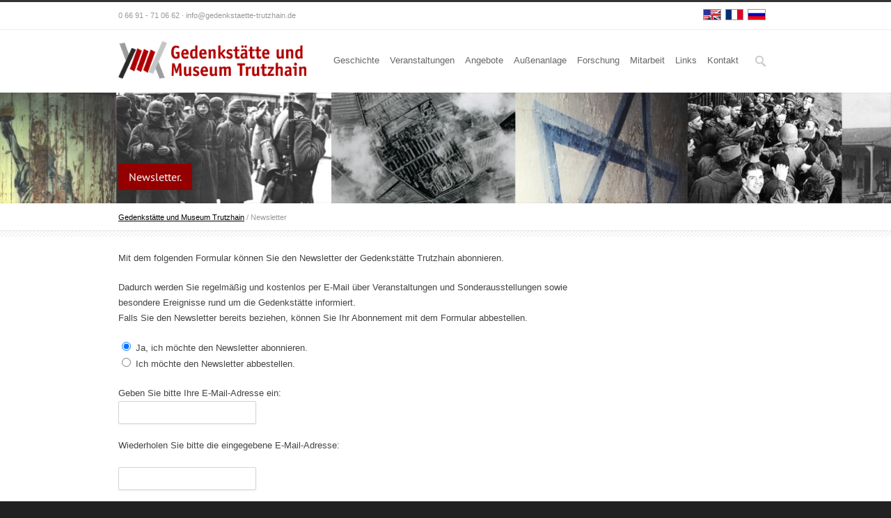

--- FILE ---
content_type: text/html; charset=UTF-8
request_url: http://www.gedenkstaette-trutzhain.de/newsletter/
body_size: 9860
content:
<!DOCTYPE html>
<!--[if lt IE 7 ]><html class="ie ie6" lang="en"> <![endif]-->
<!--[if IE 7 ]><html class="ie ie7" lang="en"> <![endif]-->
<!--[if IE 8 ]><html class="ie ie8" lang="en"> <![endif]-->
<!--[if (gte IE 9)|!(IE)]><!--><html lang="en-US"> <!--<![endif]-->
<head>

<!-- Basic Page Needs 
========================================================= -->
<meta charset="UTF-8">
<title>Gedenkstätte und Museum Trutzhain   &#8211;  Newsletter</title>


<!-- Mobile Specific Metas & Favicons
========================================================= -->
<meta name="viewport" content="width=device-width, initial-scale=1.0, maximum-scale=1.0">
<link rel="shortcut icon" href="https://www.gedenkstaette-trutzhain.de/wp-content/uploads/2014/07/favicon.png">





<!-- WordPress Stuff
========================================================= -->
<link rel="pingback" href="https://www.gedenkstaette-trutzhain.de/xmlrpc.php" />

<style type='text/css'>Default CSS Comment</style><meta name='robots' content='max-image-preview:large' />
<link rel='dns-prefetch' href='//www.gedenkstaette-trutzhain.de' />

<link rel="alternate" type="application/rss+xml" title="Gedenkstätte und Museum Trutzhain &raquo; Feed" href="https://www.gedenkstaette-trutzhain.de/feed/" />
<link rel="alternate" type="application/rss+xml" title="Gedenkstätte und Museum Trutzhain &raquo; Comments Feed" href="https://www.gedenkstaette-trutzhain.de/comments/feed/" />
<script type="text/javascript">
window._wpemojiSettings = {"baseUrl":"https:\/\/s.w.org\/images\/core\/emoji\/14.0.0\/72x72\/","ext":".png","svgUrl":"https:\/\/s.w.org\/images\/core\/emoji\/14.0.0\/svg\/","svgExt":".svg","source":{"concatemoji":"http:\/\/www.gedenkstaette-trutzhain.de\/wp-includes\/js\/wp-emoji-release.min.js?ver=159120b4bbdcb939b19c42911b5cb152"}};
/*! This file is auto-generated */
!function(i,n){var o,s,e;function c(e){try{var t={supportTests:e,timestamp:(new Date).valueOf()};sessionStorage.setItem(o,JSON.stringify(t))}catch(e){}}function p(e,t,n){e.clearRect(0,0,e.canvas.width,e.canvas.height),e.fillText(t,0,0);var t=new Uint32Array(e.getImageData(0,0,e.canvas.width,e.canvas.height).data),r=(e.clearRect(0,0,e.canvas.width,e.canvas.height),e.fillText(n,0,0),new Uint32Array(e.getImageData(0,0,e.canvas.width,e.canvas.height).data));return t.every(function(e,t){return e===r[t]})}function u(e,t,n){switch(t){case"flag":return n(e,"\ud83c\udff3\ufe0f\u200d\u26a7\ufe0f","\ud83c\udff3\ufe0f\u200b\u26a7\ufe0f")?!1:!n(e,"\ud83c\uddfa\ud83c\uddf3","\ud83c\uddfa\u200b\ud83c\uddf3")&&!n(e,"\ud83c\udff4\udb40\udc67\udb40\udc62\udb40\udc65\udb40\udc6e\udb40\udc67\udb40\udc7f","\ud83c\udff4\u200b\udb40\udc67\u200b\udb40\udc62\u200b\udb40\udc65\u200b\udb40\udc6e\u200b\udb40\udc67\u200b\udb40\udc7f");case"emoji":return!n(e,"\ud83e\udef1\ud83c\udffb\u200d\ud83e\udef2\ud83c\udfff","\ud83e\udef1\ud83c\udffb\u200b\ud83e\udef2\ud83c\udfff")}return!1}function f(e,t,n){var r="undefined"!=typeof WorkerGlobalScope&&self instanceof WorkerGlobalScope?new OffscreenCanvas(300,150):i.createElement("canvas"),a=r.getContext("2d",{willReadFrequently:!0}),o=(a.textBaseline="top",a.font="600 32px Arial",{});return e.forEach(function(e){o[e]=t(a,e,n)}),o}function t(e){var t=i.createElement("script");t.src=e,t.defer=!0,i.head.appendChild(t)}"undefined"!=typeof Promise&&(o="wpEmojiSettingsSupports",s=["flag","emoji"],n.supports={everything:!0,everythingExceptFlag:!0},e=new Promise(function(e){i.addEventListener("DOMContentLoaded",e,{once:!0})}),new Promise(function(t){var n=function(){try{var e=JSON.parse(sessionStorage.getItem(o));if("object"==typeof e&&"number"==typeof e.timestamp&&(new Date).valueOf()<e.timestamp+604800&&"object"==typeof e.supportTests)return e.supportTests}catch(e){}return null}();if(!n){if("undefined"!=typeof Worker&&"undefined"!=typeof OffscreenCanvas&&"undefined"!=typeof URL&&URL.createObjectURL&&"undefined"!=typeof Blob)try{var e="postMessage("+f.toString()+"("+[JSON.stringify(s),u.toString(),p.toString()].join(",")+"));",r=new Blob([e],{type:"text/javascript"}),a=new Worker(URL.createObjectURL(r),{name:"wpTestEmojiSupports"});return void(a.onmessage=function(e){c(n=e.data),a.terminate(),t(n)})}catch(e){}c(n=f(s,u,p))}t(n)}).then(function(e){for(var t in e)n.supports[t]=e[t],n.supports.everything=n.supports.everything&&n.supports[t],"flag"!==t&&(n.supports.everythingExceptFlag=n.supports.everythingExceptFlag&&n.supports[t]);n.supports.everythingExceptFlag=n.supports.everythingExceptFlag&&!n.supports.flag,n.DOMReady=!1,n.readyCallback=function(){n.DOMReady=!0}}).then(function(){return e}).then(function(){var e;n.supports.everything||(n.readyCallback(),(e=n.source||{}).concatemoji?t(e.concatemoji):e.wpemoji&&e.twemoji&&(t(e.twemoji),t(e.wpemoji)))}))}((window,document),window._wpemojiSettings);
</script>
<style type="text/css">
img.wp-smiley,
img.emoji {
	display: inline !important;
	border: none !important;
	box-shadow: none !important;
	height: 1em !important;
	width: 1em !important;
	margin: 0 0.07em !important;
	vertical-align: -0.1em !important;
	background: none !important;
	padding: 0 !important;
}
</style>
	<link rel='stylesheet' id='srp-layout-stylesheet-css' href='https://www.gedenkstaette-trutzhain.de/wp-content/plugins/special-recent-posts/css/layout.css?ver=159120b4bbdcb939b19c42911b5cb152' type='text/css' media='all' />
<link rel='stylesheet' id='headers-css' href='https://www.gedenkstaette-trutzhain.de/wp-content/themes/inovado/framework/css/headers.css?ver=1' type='text/css' media='all' />
<link rel='stylesheet' id='shortcodes-css' href='https://www.gedenkstaette-trutzhain.de/wp-content/themes/inovado/framework/css/shortcodes.css?ver=1' type='text/css' media='all' />
<link rel='stylesheet' id='flexslider-css' href='https://www.gedenkstaette-trutzhain.de/wp-content/themes/inovado/framework/css/flexslider.css?ver=1' type='text/css' media='all' />
<link rel='stylesheet' id='prettyPhoto-css' href='https://www.gedenkstaette-trutzhain.de/wp-content/themes/inovado/framework/css/prettyPhoto.css?ver=1' type='text/css' media='all' />
<link rel='stylesheet' id='stylesheet-css' href='https://www.gedenkstaette-trutzhain.de/wp-content/themes/inovado/style.css?ver=1' type='text/css' media='all' />
<link rel='stylesheet' id='retina-css' href='https://www.gedenkstaette-trutzhain.de/wp-content/themes/inovado/framework/css/retina.css?ver=1' type='text/css' media='only screen and (-webkit-min-device-pixel-ratio: 2)' />
<link rel='stylesheet' id='responsive-css' href='https://www.gedenkstaette-trutzhain.de/wp-content/themes/inovado/framework/css/responsive.css?ver=1' type='text/css' media='all' />
<link rel='stylesheet' id='ultimate_blocks-cgb-style-css-css' href='https://www.gedenkstaette-trutzhain.de/wp-content/plugins/ultimate-blocks/dist/blocks.style.build.css?ver=3.4.2' type='text/css' media='all' />
<link rel='stylesheet' id='ub-extension-style-css-css' href='https://www.gedenkstaette-trutzhain.de/wp-content/plugins/ultimate-blocks/src/extensions/style.css?ver=159120b4bbdcb939b19c42911b5cb152' type='text/css' media='all' />
<link rel='stylesheet' id='contact-form-7-css' href='https://www.gedenkstaette-trutzhain.de/wp-content/plugins/contact-form-7/includes/css/styles.css?ver=5.9.8' type='text/css' media='all' />
<link rel='stylesheet' id='plyr-css-css' href='https://www.gedenkstaette-trutzhain.de/wp-content/plugins/easy-video-player/lib/plyr.css?ver=159120b4bbdcb939b19c42911b5cb152' type='text/css' media='all' />
<link rel='stylesheet' id='options_typography_PT+Sans:400,700-css' href='//www.gedenkstaette-trutzhain.de/wp-content/uploads/omgf/options_typography_ptsans400700/options_typography_ptsans400700.css?ver=1666609892' type='text/css' media='all' />
<link rel='stylesheet' id='custom-style-css' href='https://www.gedenkstaette-trutzhain.de/wp-content/themes/inovado/framework/css/custom_script.css?ver=159120b4bbdcb939b19c42911b5cb152' type='text/css' media='all' />
<style id='custom-style-inline-css' type='text/css'>

        	
        	body{ font-family: arial, Arial, Helvetica, sans-serif; font-size: 13px; font-weight: normal; color: #444444; }

			h1{ font-family: PT Sans, Arial, Helvetica, sans-serif; font-size: 28px; font-weight: bold; color: #940000; }
			h2{ font-family: PT Sans, Arial, Helvetica, sans-serif; font-size: 23px; font-weight: bold; color: #940000; }
			h3{ font-family: PT Sans, Arial, Helvetica, sans-serif; font-size: 18px; font-weight: bold; color: #940000; }
			h4{ font-family: PT Sans, Arial, Helvetica, sans-serif; font-size: 14px; font-weight: bold; color: #940000; }
			h5{ font-family: arial, Arial, Helvetica, sans-serif; font-size: 12px; font-weight: normal; color: #666666; }
			h6{ font-family: arial, Arial, Helvetica, sans-serif; font-size: 10px; font-weight: normal; color: #666666; }

			h1 a, h2 a, h3 a, h4 a, h5 a, h6 a, h1 a:visited, h2 a:visited, h3 a:visited, h4 a:visited, h5 a:visited, h6 a:visited  { font-weight: inherit; color: inherit; }

			h1 a:hover, h2 a:hover, h3 a:hover, h4 a:hover, h5 a:hover, h6 a:hover, a:hover h1, a:hover h2, a:hover h3, a:hover h4, a:hover h5, a:hover h6 { color: #666666; }

			.callus{ font-family: arial, Arial, Helvetica, sans-serif; font-size: 11px; font-weight: normal; color: #999999 !important; }

			a, a:visited{ color: #940000; }
			a:hover, a:focus{ color: #666666; }
			#infobar{ position: fixed; }

			#topbar{ background: #ffffff; border-bottom: 1px solid #efefef; }
			#topbar .callus { color: #999999; }
			#topbar .callus a { color: #999999; }
			#topbar .callus a:hover { color: #333333; }

			.header{ background: #ffffff; }
			.header .slogan{ font-family: arial, Arial, Helvetica, sans-serif; font-size: 13px; font-weight: normal; color: #666666; }

			/* Header V1 ------------------------------------------------------------------------ */  

			#header { height: 90px; }
			#header .logo{ margin-top: 33px; }
			#header .select-menu{ background: #ffffff }

			#header #navigation ul#nav > li { height: 90px; }
			#header #navigation ul#nav > li > a { height: 87px; line-height: 87px; }
			#header #navigation ul#nav li .sub-menu{ top: 87px; }
			#header #header-searchform{ margin-top: 29px; }
			#header #header-cart{ margin-top: 29px; }

			#header #navigation ul#nav > li > a { font-family: arial, Arial, Helvetica, sans-serif; font-size: 13px; font-weight: normal; color: #666666; }
			#header #navigation ul#nav > li > a:hover { color: #940000; border-color: #940000; }
			#header #navigation ul#nav > li.current-menu-item > a,
			#header #navigation ul#nav > li.current-menu-item > a:hover,
			#header #navigation ul#nav > li.current-page-ancestor > a,
			#header #navigation ul#nav > li.current-page-ancestor > a:hover,
			#header #navigation ul#nav > li.current-menu-ancestor > a,
			#header #navigation ul#nav > li.current-menu-ancestor > a:hover,
			#header #navigation ul#nav > li.current-menu-parent > a,
			#header #navigation ul#nav > li.current-menu-parent > a:hover,
			#header #navigation ul#nav > li.current_page_ancestor > a,
			#header #navigation ul#nav > li.current_page_ancestor > a:hover { color: #940000; border-color: #940000; }

			/* Header V2 ------------------------------------------------------------------------ */  

			#header-v2 .header-v2-container{ height: 90px; }
			#header-v2 .logo{ margin-top: 33px; }
			#header-v2 #header-searchform{ margin-top: 28px; }
			#header-v2 #header-cart{ margin-top: 28px; }
			#header-v2 .slogan{ margin-top: 33px; }
			#header-v2 #navigation .sub-menu{ top: 41px; }

			#header-v2 #navigation ul#nav > li > a { font-family: arial, Arial, Helvetica, sans-serif; font-size: 13px; font-weight: normal; color: #666666; }
			#header-v2 #navigation ul#nav > li > a:hover { color: #940000; border-color: #940000; }
			#header-v2 #navigation ul#nav > li.current-menu-item > a,
			#header-v2 #navigation ul#nav > li.current-menu-item > a:hover,
			#header-v2 #navigation ul#nav > li.current-page-ancestor > a,
			#header-v2 #navigation ul#nav > li.current-page-ancestor > a:hover,
			#header-v2 #navigation ul#nav > li.current-menu-ancestor > a,
			#header-v2 #navigation ul#nav > li.current-menu-ancestor > a:hover,
			#header-v2 #navigation ul#nav > li.current-menu-parent > a,
			#header-v2 #navigation ul#nav > li.current-menu-parent > a:hover,
			#header-v2 #navigation ul#nav > li.current_page_ancestor > a,
			#header-v2 #navigation ul#nav > li.current_page_ancestor > a:hover { color: #940000; border-color: #940000; }

			#header-v2 #navigation ul#nav > li.current-menu-item > a:after,
			#header-v2 #navigation ul#nav > li.current-page-ancestor > a:after,
			#header-v2 #navigation ul#nav > li.current-menu-ancestor > a:after,
			#header-v2 #navigation ul#nav > li.current-menu-parent > a:after,
			#header-v2 #navigation ul#nav > li.current_page_ancestor > a:after{
				border-color: #940000 transparent transparent transparent;
			}

			/* Header V3 ------------------------------------------------------------------------ */  

			#header-v3 { height: 90px; }
			#header-v3 .logo{ margin-top: 33px; }
			#header-v3 #navigation ul{ margin-top: 26px; }
			#header-v3 #header-searchform{ margin-top: 30px; }
			#header-v3 #header-cart{ margin-top: 30px; }
			#header-v3 #navigation .sub-menu{ top: 37px; }

			#header-v3 #navigation ul#nav > li > a { font-family: arial, Arial, Helvetica, sans-serif; font-size: 13px; font-weight: normal; color: #666666; background: #ffffff; }

			#header-v3 #navigation ul#nav > li > a:hover, 
			#header-v3 #navigation ul#nav > li.sfHover > a  { background: #940000; }

			#header-v3 #navigation ul#nav > li.current-menu-item > a,
			#header-v3 #navigation ul#nav > li.current-menu-item > a:hover,
			#header-v3 #navigation ul#nav > li.current-page-ancestor > a,
			#header-v3 #navigation ul#nav > li.current-page-ancestor > a:hover,
			#header-v3 #navigation ul#nav > li.current-menu-ancestor > a,
			#header-v3 #navigation ul#nav > li.current-menu-ancestor > a:hover,
			#header-v3 #navigation ul#nav > li.current-menu-parent > a,
			#header-v3 #navigation ul#nav > li.current-menu-parent > a:hover,
			#header-v3 #navigation ul#nav > li.current_page_ancestor > a,
			#header-v3 #navigation ul#nav > li.current_page_ancestor > a:hover { background: #940000; }

			/* Header V4 ------------------------------------------------------------------------ */  

			#header-v4 .header-v4-container{ height: 90px; }
			#header-v4 .logo{ margin-top: 33px; }
			#header-v4 #header-searchform{ margin-top: 28px; }
			#header-v4 #header-cart{ margin-top: 28px; }
			#header-v4 .slogan{ margin-top: 33px; }
			#header-v4 #navigation .sub-menu{ top: 41px; }

			#header-v4 #navigation{ background: #555555; }
			#header-v4 #navigation ul#nav > li > a { font-family: arial, Arial, Helvetica, sans-serif; font-size: 13px; font-weight: normal; color: #666666; }

			#header-v4 #navigation ul#nav > li > a:hover, 
			#header-v4 #navigation ul#nav > li.sfHover > a { background: #940000; }

			#header-v4 #navigation ul#nav > li.current-menu-item > a,
			#header-v4 #navigation ul#nav > li.current-menu-item > a:hover,
			#header-v4 #navigation ul#nav > li.current-page-ancestor > a,
			#header-v4 #navigation ul#nav > li.current-page-ancestor > a:hover,
			#header-v4 #navigation ul#nav > li.current-menu-ancestor > a,
			#header-v4 #navigation ul#nav > li.current-menu-ancestor > a:hover,
			#header-v4 #navigation ul#nav > li.current-menu-parent > a,
			#header-v4 #navigation ul#nav > li.current-menu-parent > a:hover,
			#header-v4 #navigation ul#nav > li.current_page_ancestor > a,
			#header-v4 #navigation ul#nav > li.current_page_ancestor > a:hover { background: #940000; }

			/* Header V5 ------------------------------------------------------------------------ */  

			#header-v5 .header-v5-container{ height: 107px; }
			#header-v5 .logo{ margin-top: 33px; }
			#header-v5 .slogan{ margin-top: 4px; }
			#header-v5 #navigation .sub-menu{ top: 41px; }

			#header-v5 #navigation ul#nav > li > a { font-family: arial, Arial, Helvetica, sans-serif; font-size: 13px; font-weight: normal; color: #666666; }

			#header-v5 #navigation ul#nav > li > a:hover { color: #940000; }
			        
			#header-v5 #navigation ul#nav > li.current-menu-item > a,
			#header-v5 #navigation ul#nav > li.current-menu-item > a:hover,
			#header-v5 #navigation ul#nav > li.current-page-ancestor > a,
			#header-v5 #navigation ul#nav > li.current-page-ancestor > a:hover,
			#header-v5 #navigation ul#nav > li.current-menu-ancestor > a,
			#header-v5 #navigation ul#nav > li.current-menu-ancestor > a:hover,
			#header-v5 #navigation ul#nav > li.current-menu-parent > a,
			#header-v5 #navigation ul#nav > li.current-menu-parent > a:hover,
			#header-v5 #navigation ul#nav > li.current_page_ancestor > a,
			#header-v5 #navigation ul#nav > li.current_page_ancestor > a:hover { color: #940000; border-color:#940000; }

			/* Header V6 ------------------------------------------------------------------------ */  

			#header-v6 { height: 90px; }
			#header-v6 .logo{ margin-top: 33px; }
			#header-v6 .select-menu{ background: #ffffff }

			#header-v6 #navigation ul#nav > li { height: 90px; }
			#header-v6 #navigation ul#nav > li > a { height: 87px; line-height: 87px; }
			#header-v6 #navigation .sub-menu{ top: 87px !important; }
			#header-v6 #header-searchform{ margin-top: 29px; }
			#header-v6 #header-cart{ margin-top: 29px; }

			#header-v6 #navigation ul#nav > li > a { font-family: arial, Arial, Helvetica, sans-serif; font-size: 13px; font-weight: normal; color: #666666; }
			#header-v6 #navigation ul#nav > li > a:hover { color: #940000; border-color: #940000; }
			#header-v6 #navigation ul#nav > li.current-menu-item > a,
			#header-v6 #navigation ul#nav > li.current-menu-item > a:hover,
			#header-v6 #navigation ul#nav > li.current-page-ancestor > a,
			#header-v6 #navigation ul#nav > li.current-page-ancestor > a:hover,
			#header-v6 #navigation ul#nav > li.current-menu-ancestor > a,
			#header-v6 #navigation ul#nav > li.current-menu-ancestor > a:hover,
			#header-v6 #navigation ul#nav > li.current-menu-parent > a,
			#header-v6 #navigation ul#nav > li.current-menu-parent > a:hover,
			#header-v6 #navigation ul#nav > li.current_page_ancestor > a,
			#header-v6 #navigation ul#nav > li.current_page_ancestor > a:hover { color: #940000; border-color: #940000; }

			#header-v6.header-megamenu #navigation > ul#nav > li.megamenu > ul > li{ border-color: #a5a5a5 !important; }
			#header-v6.header-megamenu #navigation .sub-menu ul li a,
			#header-v6.header-megamenu #navigation .sub-menu li a{ border-color: #a5a5a5 !important; }

			#navigation ul#nav > li.current-menu-item > a,
			#navigation ul#nav > li.current-page-ancestor > a,
			#navigation ul#nav > li.current-page-parent > a{ font-weight: 600 !important; }

			/* Sub-Menu Navigation ------------------------------------------------------------------------ */ 

			html body #navigation .sub-menu{ background: #940000 !important; border-color: #940000 !important; }
			html body #navigation .sub-menu li a,
			html body #navigation .sub-menu li .sub-menu li a,
			html body #navigation .sub-menu li .sub-menu li .sub-menu li a { font-family: arial, Arial, Helvetica, sans-serif !important; font-size: 13px !important; font-weight: normal !important; color: #dedede !important; }
			#navigation .sub-menu li{ border-color: #a5a5a5; }
			#navigation .sub-menu li a:hover,
			#navigation .sub-menu li .sub-menu li a:hover,
			#navigation .sub-menu li.current-menu-item a,
			#navigation .sub-menu li.current-menu-item a:hover,
			#navigation .sub-menu li.current_page_item a,
			#navigation .sub-menu li.current_page_item a:hover { color: #ffffff !important; }

			#navigation ul#nav > li > ul > li:last-child > a:hover{ border:none !important; }

			#title {
				background: #FFFFFF;
			    background-image: linear-gradient(bottom, #FAFAFA 0%, #FFFFFF 100%);
			    background-image: -o-linear-gradient(bottom, #FAFAFA 0%, #FFFFFF 100%);
			    background-image: -moz-linear-gradient(bottom, #FAFAFA 0%, #FFFFFF 100%);
			    background-image: -webkit-linear-gradient(bottom, #FAFAFA 0%, #FFFFFF 100%);
			    background-image: -ms-linear-gradient(bottom, #FAFAFA 0%, #FFFFFF 100%);
			    border-bottom: 1px solid #e4e4e4;
			    border-top: 1px solid #e4e4e4;
			}
			#title h1, #title .blog-h1 { font-family: arial, Arial, Helvetica, sans-serif; font-size: 18px; font-weight: normal; color: #666666; }
			#title h2, #title .blog-h2 { font-family: arial, Arial, Helvetica, sans-serif; font-size: 15px; font-weight: normal; color: #aaaaaa; }
			#title #breadcrumbs { color: #aaaaaa; }
			#title #breadcrumbs a { color: #aaaaaa; }
			#title #breadcrumbs a:hover { color: #940000; }

			#alt-title h1, #alt-title .blog-h1 { background:#940000; font-family: arial, Arial, Helvetica, sans-serif; font-size: 18px; font-weight: normal; color: #ffffff;  }
			#alt-title h2, #alt-title .blog-h2 { background:#ffffff; font-family: arial, Arial, Helvetica, sans-serif; font-size: 15px; font-weight: normal; color: #999999; }
			#alt-breadcrumbs, #no-title { background:#ffffff; border-bottom: 1px solid #e4e4e4; color: #999999; }
			#alt-title .grid{ opacity: 0.8; }
			#no-title  #breadcrumbs{ color: #999999; }
			#alt-breadcrumbs a, #no-title #breadcrumbs a { color: #999999; }
			#alt-breadcrumbs a:hover, #no-title #breadcrumbs a:hover { color: #940000; }

			#alt-title-2 h1, #alt-title-2 .blog-h1 { font-family: arial, Arial, Helvetica, sans-serif; font-size: 18px; font-weight: bold; color: #666666; }
			#alt-title-2 { background-color: #efef; border-top:1px solid #e4e4e4; border-bottom:1px solid #e4e4e4; }

			#alt-title-2 #breadcrumbs, #alt-title-2 #breadcrumbs a{ color: #999999; }
			#alt-title-2 #breadcrumbs a:hover{ color: #940000; }

			#sidebar .widget h3 { font-family: arial, Arial, Helvetica, sans-serif; font-size: 15px; font-weight: bold; color: #940000; }

			/* Footer ------------------------------------------------------------------------ */  
	
			#footer{ border-top: 10px solid #333333; }  
			#footer, #infobar { border-top-color: #333333; background: #444444; color:#999999; }
			#footer a, #infobar a{ color:#999999; }
			#footer a:hover, #infobar a:hover{ color:#ffffff; }
			#footer .widget h3, #infobar .widget h3 { font-family: arial, Arial, Helvetica, sans-serif; font-size: 15px; font-weight: normal !important; color: #ffffff !important; border-bottom:1px solid #555555; }
			#infobar .no-widgets{ color:#999999; }

			/* Copyright ------------------------------------------------------------------------ */  
	        
			#copyright { background: #222222; color: #777777; }
			#copyright a { color: #888888; }
			#copyright a:hover { color: #ffffff; }

			/* Forms ------------------------------------------------------------------------ */  
	    
			input[type='text'], input[type='password'], input[type='email'], textarea, select, button, input[type='submit'], input[type='reset'], input[type='button'] { font-family: arial, Arial, Helvetica, sans-serif; font-size: 13px; }
	    
			/* Accent Color ------------------------------------------------------------------------ */ 
	
			::selection { background: #940000 }
			::-moz-selection { background: #940000 }
			.highlight { color: #940000 }
			.post-icon { background: #940000 }
			.single .post-tags a:hover { background: #940000; border-color: #940000; }
			#pagination a:hover { border-color: #940000; background: #940000; }
			#filters ul li a:hover { color: #940000 }
			#filters ul li a.active { color: #940000 }
			.portfolio-item:hover .portfolio-title { background: #940000; border-color: #940000; }
			.projects-nav a:hover,
			.post-navigation a:hover { background-color: #940000 }
			.sidenav li a:hover, .widget_wp_nav_menu_desc li a:hover { color: #940000 }
			.sidenav > li.current_page_item > a, .widget_wp_nav_menu_desc > li.current_page_item > a { border-left-color: #940000; color: #940000; }
			.sidenav > li.current_page_item > a, .sidenav > li.current_page_item > a:hover, .widget_wp_nav_menu_desc > li.current_page_item > a, .widget_wp_nav_menu_desc > li.current_page_item > a:hover { background-color: #940000; }
			.sidenav ul.children > li.current_page_item > a{ color: #940000 }
			#back-to-top a:hover { background-color: #940000 }
			.widget_tag_cloud a:hover { background: #940000; border-color: #940000; }
			.widget_flickr #flickr_tab a:hover { background: #940000; border-color: #940000; }
			.widget_portfolio .portfolio-widget-item .portfolio-pic:hover { background: #940000; border-color: #940000; }
			#footer .widget_tag_cloud a:hover,
			#infobar .widget_tag_cloud a:hover { background: #940000; border-color: #940000; }
			#footer .widget_flickr #flickr_tab a:hover,
			#infobar .widget_flickr #flickr_tab a:hover { background: #940000; border-color: #940000; }
			#footer .widget_portfolio .portfolio-widget-item .portfolio-pic:hover,
			#infobar .widget_portfolio .portfolio-widget-item .portfolio-pic:hover { background: #940000; border-color: #940000; }
			.flex-direction-nav a:hover { background-color: #940000 }
			a.button.alternative-1 { background: #940000; border-color: #940000; }
			.gallery img:hover { background: #940000; border-color: #940000 !important; }
			.skillbar .skill-percentage { background: #940000 }
			.latest-blog .blog-item:hover h4 { color: #940000 }
			.tp-caption.big_colorbg{ background: #940000; }
			.tp-caption.medium_colorbg{ background: #940000; }
			.tp-caption.small_colorbg{ background: #940000; }
			.tp-caption.customfont_color{ color: #940000; }
			.tp-caption a { color: #940000; }
			.tp-leftarrow.default:hover,
			.tp-rightarrow.default:hover { background-color: #940000 !important; }
			.wooslider-direction-nav a:hover { background-color: #940000; }

			/* WooCommerce */

			.product .onsale{ background: #940000; }
			.woocommerce button, .woocommerce input[type=submit]{ color: #940000; }
			.products li .price{ color: #940000; }
			.product .price{ color: #940000; }
			.woocommerce-tabs .panel h2{ color: #940000; }
			.checkout .shop_table .total{ color: #940000; }
			.woocommerce .form-row input[type=submit], 
			.woocommerce .form-row button{ color: #940000; }

        
</style>
<script type='text/javascript' src='https://www.gedenkstaette-trutzhain.de/wp-includes/js/jquery/jquery.min.js?ver=3.7.0' id='jquery-core-js'></script>
<script type='text/javascript' src='https://www.gedenkstaette-trutzhain.de/wp-includes/js/jquery/jquery-migrate.min.js?ver=3.4.1' id='jquery-migrate-js'></script>
<script type='text/javascript' id='plyr-js-js-extra'>
/* <![CDATA[ */
var easy_video_player = {"plyr_iconUrl":"http:\/\/www.gedenkstaette-trutzhain.de\/wp-content\/plugins\/easy-video-player\/lib\/plyr.svg","plyr_blankVideo":"http:\/\/www.gedenkstaette-trutzhain.de\/wp-content\/plugins\/easy-video-player\/lib\/blank.mp4"};
/* ]]> */
</script>
<script type='text/javascript' src='https://www.gedenkstaette-trutzhain.de/wp-content/plugins/easy-video-player/lib/plyr.js?ver=159120b4bbdcb939b19c42911b5cb152' id='plyr-js-js'></script>
<script type='text/javascript' src='https://www.gedenkstaette-trutzhain.de/wp-content/themes/inovado/framework/js/easing.js?ver=1.3' id='easing-js'></script>
<script type='text/javascript' src='https://www.gedenkstaette-trutzhain.de/wp-content/themes/inovado/framework/js/fitvids.js?ver=1.0' id='fitvids-js'></script>
<link rel="https://api.w.org/" href="https://www.gedenkstaette-trutzhain.de/wp-json/" /><link rel="alternate" type="application/json" href="https://www.gedenkstaette-trutzhain.de/wp-json/wp/v2/pages/2843" /><link rel="EditURI" type="application/rsd+xml" title="RSD" href="https://www.gedenkstaette-trutzhain.de/xmlrpc.php?rsd" />

<link rel="canonical" href="https://www.gedenkstaette-trutzhain.de/newsletter/" />
<link rel='shortlink' href='https://www.gedenkstaette-trutzhain.de/?p=2843' />
<link rel="alternate" type="application/json+oembed" href="https://www.gedenkstaette-trutzhain.de/wp-json/oembed/1.0/embed?url=https%3A%2F%2Fwww.gedenkstaette-trutzhain.de%2Fnewsletter%2F" />
<link rel="alternate" type="text/xml+oembed" href="https://www.gedenkstaette-trutzhain.de/wp-json/oembed/1.0/embed?url=https%3A%2F%2Fwww.gedenkstaette-trutzhain.de%2Fnewsletter%2F&#038;format=xml" />
	<script type="text/javascript" src="https://maps.google.com/maps/api/js?sensor=false&key=AIzaSyDWpMGO7W3Mq7aogCQ-YJBu8i0R_Nbed0g"></script>
	
	<style>
		
				
		 		@media only screen and (max-width: 767px) {
			#topbar .callus{ background: #efefef; }	
		}
				
				
				
		
				
		.post-excerpt h3 { color:black; }
.header .logo img { max-width:270px; }
#header .logo { margin-top: 16px; }
#sidebar .widget { margin-bottom: 25px; color:#444444; }
#sidebar .widget h3 { margin: 0 0 10px 0; }
b { font-weight:bold; color: #222222; }
.wp-caption .wp-caption-text, .gallery-caption, .entry-caption {
font-style:italic; line-height:120%; font-size:12px; color:darkblue; 
}
#sidebar .widget ul li {
background:none;
list-style:square;
padding: 1px 0 5px 0px;
margin-left:15px;
}
img{ max-width:100%; height: auto; }
#page-wrap { padding-top:20px; }
.social-icons { text-align: right; padding-top: 10px; }
.flag { border: solid 1px #999; margin-left:3px; width:24px; }
#sidebar .widget li a { color:#222222; }
h1, h2, h3, h4 { font-family: PT Sans, Arial, Helvetica, sans-serif; }

/* Flags */
.de_flag { display: none; }
.page-id-2818 .de_flag, .page-id-2822 .de_flag, .page-id-2807 .de_flag 
{ display: inline; }
.page-id-2818 .ru_flag, .page-id-2822 .fr_flag, .page-id-2807 .en_flag 
{ display: none; }


img.alignright, img.alignleft { border: solid 1px #cccccc}
.wpcf7-form-control-wrap your-message-kontakt textarea { height:100px; }
#alt-title .grid { background: none; }
.post-meta { display:none; }
.blog .post {
padding: 0 0 10px 0;
margin: 0 0 15px 0;
}
#alt-title h1, #alt-title .blog-h1 {
font-family: "PT sans", arial, Arial, Helvetica, sans-serif;
font-size: 16px;
padding: 10px 15px;
}
h3.title span { font-family: "PT sans", arial, Arial, Helvetica, sans-serif !important; font-size:16px !important; }

img.alignleft, img.alignright {
margin-top:5px;
}

#alt-title h1, #alt-title .blog-h1 {
margin-top:60px;
}

#alt-breadcrumbs a, #no-title #breadcrumbs a {
color:#000000;
}		
	</style>


</head>

<body class="page-template-default page page-id-2843">

	
	<div class="wrapall">
	
		<div id="topbar" class="clearfix no-social">
	
		<div class="container">
		
			<div class="eight columns">
									<div class="callus">0 66 91 - 71 06 62 · info@gedenkstaette-trutzhain.de</div>
					<div class="clear"></div>
							</div>
			
<!-- Xeneris Disabling the following still doesn't help with responsiveness --> 
<div style="padding-top:10px; float:right; margin-right:20px;">
<a href="/eng"><img class="flag en_flag" src="/wp-content/uploads/2014/10/en.png"></a>
<a href="/fra"><img class="flag fr_flag" src="/wp-content/uploads/2014/10/fr.png"></a>
<a href="/rus"><img class="flag ru_flag" src="/wp-content/uploads/2014/10/ru.png"></a>
<a href="/"><img class="flag de_flag" src="/wp-content/uploads/2014/10/de.png"></a>
</div>			
			
					
		</div>
	
	</div> <!-- end topbar -->
	
	<header id="header" class="header clearfix">
		
	<div class="container">
	
		<div class="four columns">
			<div class="logo">
									<a href="https://www.gedenkstaette-trutzhain.de/"><img src="https://www.gedenkstaette-trutzhain.de/wp-content/uploads/2014/07/logo_website_65_148.png" alt="Gedenkstätte und Museum Trutzhain" class="logo_standard" /></a>
												</div>
		</div>
		
		<div id="navigation" class="twelve columns clearfix">

							<form action="https://www.gedenkstaette-trutzhain.de/" id="header-searchform" method="get">
				        <input type="text" id="header-s" name="s" value="" autocomplete="off" />
				        <input type="submit" value="Search" id="header-searchsubmit" />
				</form>
						
			
			<div class="menu-main-menu-container"><ul id="nav" class="menu"><li id="menu-item-2520" class="menu-item menu-item-type-post_type menu-item-object-page menu-item-2520"><a href="https://www.gedenkstaette-trutzhain.de/geschichte/">Geschichte</a></li>
<li id="menu-item-125200" class="menu-item menu-item-type-post_type menu-item-object-page menu-item-has-children menu-item-125200"><a href="https://www.gedenkstaette-trutzhain.de/aktuelles/">Veranstaltungen</a>
<ul class="sub-menu">
	<li id="menu-item-125312" class="menu-item menu-item-type-post_type menu-item-object-page menu-item-125312"><a href="https://www.gedenkstaette-trutzhain.de/aktuelles/">Aktuell</a></li>
	<li id="menu-item-397533" class="menu-item menu-item-type-post_type menu-item-object-page menu-item-397533"><a href="https://www.gedenkstaette-trutzhain.de/aktuelles/gedenkveranstaltung-1-september-2025/">Gedenkveranstaltung 1. September 2025</a></li>
	<li id="menu-item-125334" class="menu-item menu-item-type-post_type menu-item-object-page menu-item-125334"><a href="https://www.gedenkstaette-trutzhain.de/paul-raveaud-sohn-eines-franzosischen-kriegsgefangenen/">Archiv: Paul Raveaud, Sohn eines französischen Kriegsgefangenen</a></li>
	<li id="menu-item-125333" class="menu-item menu-item-type-post_type menu-item-object-page menu-item-125333"><a href="https://www.gedenkstaette-trutzhain.de/tag-des-gedenkens-an-die-opfer-des-nationalsozialismus/">Archiv: Tag des Gedenkens an die Opfer des Nationalsozialismus</a></li>
</ul>
</li>
<li id="menu-item-2993" class="menu-item menu-item-type-post_type menu-item-object-page menu-item-has-children menu-item-2993"><a href="https://www.gedenkstaette-trutzhain.de/angebote/bildungsangebot/">Angebote</a>
<ul class="sub-menu">
	<li id="menu-item-2527" class="menu-item menu-item-type-post_type menu-item-object-page menu-item-2527"><a href="https://www.gedenkstaette-trutzhain.de/angebote/bildungsangebot/">Bildungsangebot</a></li>
	<li id="menu-item-387146" class="menu-item menu-item-type-post_type menu-item-object-page menu-item-387146"><a href="https://www.gedenkstaette-trutzhain.de/angebote/fotoworkshop/">Fotoworkshop “Perspektiven gegen das Vergessen”</a></li>
	<li id="menu-item-2526" class="menu-item menu-item-type-post_type menu-item-object-page menu-item-2526"><a href="https://www.gedenkstaette-trutzhain.de/angebote/vorbereitung/">Vorbereitung und Fördermöglichkeiten eines Gedenkstättenbesuchs</a></li>
	<li id="menu-item-128253" class="menu-item menu-item-type-post_type menu-item-object-page menu-item-128253"><a href="https://www.gedenkstaette-trutzhain.de/onlineausstellung-unrecht-erinnern-auf-den-spuren-sowjetischer-kriegsgefangener/">Onlineausstellung „Unrecht erinnern“. Auf den Spuren sowjetischer Kriegsgefangener</a></li>
	<li id="menu-item-106931" class="menu-item menu-item-type-post_type menu-item-object-page menu-item-106931"><a href="https://www.gedenkstaette-trutzhain.de/angebote/digitaler-rundgang-durch-die-ausstellung-und-den-ausenbereich/">Digitaler Rundgang durch die Ausstellung und den Außenbereich</a></li>
	<li id="menu-item-261266" class="menu-item menu-item-type-post_type menu-item-object-page menu-item-261266"><a href="https://www.gedenkstaette-trutzhain.de/angebote/sammlungsbestand-digital/">Digitaler Sammlungsbestand</a></li>
	<li id="menu-item-193783" class="menu-item menu-item-type-post_type menu-item-object-page menu-item-193783"><a href="https://www.gedenkstaette-trutzhain.de/angebote/objektgeschichten/">Objektgeschichten</a></li>
	<li id="menu-item-354133" class="menu-item menu-item-type-post_type menu-item-object-page menu-item-354133"><a href="https://www.gedenkstaette-trutzhain.de/angebote/smart-museum-tv-ein-film-von-jugendlichen-zur-gedenkstatte-und-museum-trutzhain-2/">SMART-Museum TV: ein Film von Jugendlichen zur Gedenkstätte und Museum Trutzhain</a></li>
	<li id="menu-item-2525" class="menu-item menu-item-type-post_type menu-item-object-page menu-item-2525"><a href="https://www.gedenkstaette-trutzhain.de/angebote/ausstellungen/">Ausstellungen</a></li>
	<li id="menu-item-2741" class="menu-item menu-item-type-post_type menu-item-object-page menu-item-2741"><a href="https://www.gedenkstaette-trutzhain.de/aktuelles/">Veranstaltungen</a></li>
	<li id="menu-item-2523" class="menu-item menu-item-type-post_type menu-item-object-page menu-item-2523"><a href="https://www.gedenkstaette-trutzhain.de/angebote/literatur-filme/">Literatur / Filme</a></li>
</ul>
</li>
<li id="menu-item-2519" class="menu-item menu-item-type-post_type menu-item-object-page menu-item-has-children menu-item-2519"><a href="https://www.gedenkstaette-trutzhain.de/aussenanlage/">Außenanlage</a>
<ul class="sub-menu">
	<li id="menu-item-2764" class="menu-item menu-item-type-post_type menu-item-object-page menu-item-2764"><a href="https://www.gedenkstaette-trutzhain.de/aussenanlage/">Topographie des STALAG IX A Ziegenhain</a></li>
	<li id="menu-item-2781" class="menu-item menu-item-type-post_type menu-item-object-page menu-item-2781"><a href="https://www.gedenkstaette-trutzhain.de/aussenanlage/friedhoefe/">Friedhöfe</a></li>
</ul>
</li>
<li id="menu-item-2740" class="menu-item menu-item-type-post_type menu-item-object-page menu-item-has-children menu-item-2740"><a href="https://www.gedenkstaette-trutzhain.de/beispiel-seite/themen/">Forschung</a>
<ul class="sub-menu">
	<li id="menu-item-2597" class="menu-item menu-item-type-post_type menu-item-object-page menu-item-2597"><a href="https://www.gedenkstaette-trutzhain.de/beispiel-seite/themen/">Themen</a></li>
	<li id="menu-item-2706" class="menu-item menu-item-type-post_type menu-item-object-page menu-item-2706"><a href="https://www.gedenkstaette-trutzhain.de/beispiel-seite/archiv-und-bibliothek/">Archiv, Bibliothek, Sammlung</a></li>
</ul>
</li>
<li id="menu-item-2518" class="menu-item menu-item-type-post_type menu-item-object-page menu-item-has-children menu-item-2518"><a href="https://www.gedenkstaette-trutzhain.de/mitarbeit/">Mitarbeit</a>
<ul class="sub-menu">
	<li id="menu-item-354134" class="menu-item menu-item-type-post_type menu-item-object-page menu-item-354134"><a href="https://www.gedenkstaette-trutzhain.de/mitarbeit/freiwilligendienst-in-der-gedenkstatte/">Freiwilligendienst in der Gedenkstätte</a></li>
</ul>
</li>
<li id="menu-item-2517" class="menu-item menu-item-type-post_type menu-item-object-page menu-item-2517"><a href="https://www.gedenkstaette-trutzhain.de/links/">Links</a></li>
<li id="menu-item-2516" class="menu-item menu-item-type-post_type menu-item-object-page menu-item-has-children menu-item-2516"><a href="https://www.gedenkstaette-trutzhain.de/kontakt/">Kontakt</a>
<ul class="sub-menu">
	<li id="menu-item-2738" class="menu-item menu-item-type-post_type menu-item-object-page menu-item-2738"><a href="https://www.gedenkstaette-trutzhain.de/kontakt/">Kontakt</a></li>
	<li id="menu-item-2720" class="menu-item menu-item-type-post_type menu-item-object-page menu-item-2720"><a href="https://www.gedenkstaette-trutzhain.de/impressum/">Impressum</a></li>
</ul>
</li>
</ul></div>
		</div>

	</div>
	
</header>		

		
				<!-- Titlebar Type: Post Thumbnail -->
		
			<div id="alt-title" class="post-thumbnail" style="background-image: url( https://www.gedenkstaette-trutzhain.de/wp-content/uploads/2014/10/main.jpg );">
				<div class="grid"></div>
				<div class="container">
					<h1>Newsletter. </h1>
									</div>
			</div>
			
							<div id="alt-breadcrumbs">
					<div class="container">
						<div id="crumbs"><a href="https://www.gedenkstaette-trutzhain.de">Gedenkstätte und Museum Trutzhain</a> / <span class="current">Newsletter</span></div>					</div>
				</div>
						
			<div class="hr-border"></div>			
					
				
		
	<!-- End: Title Bar -->


<div id="page-wrap" class="container">

	<div id="content" class="sidebar-right twelve columns">
				
		<article id="post-2843" class="post-2843 page type-page status-publish has-post-thumbnail hentry">
		
			<div class="entry">

				<p>Mit dem folgenden Formular können Sie den Newsletter der Gedenkstätte Trutzhain abonnieren.</p>
<p>Dadurch werden Sie regelmäßig und kostenlos per E-Mail über Veranstaltungen und Sonderausstellungen sowie besondere Ereignisse rund um die Gedenkstätte informiert.<br />
Falls Sie den Newsletter bereits beziehen, können Sie Ihr Abonnement mit dem Formular abbestellen.</p>
<form action="http://kundenserver.de/cgi-bin/mailinglist.cgi" method="POST" target="_BLANK">
<input checked="checked" name="subscribe_r" type="RADIO" value="subscribe" /> Ja, ich möchte den Newsletter abonnieren.<br />
<input name="subscribe_r" type="RADIO" value="unsubscribe" /> Ich möchte den Newsletter abbestellen.</p>
<p>Geben Sie bitte Ihre E-Mail-Adresse ein: <input maxlength="51" name="mailaccount_r" size="51" type="TEXT" /></p>
<p>Wiederholen Sie bitte die eingegebene E-Mail-Adresse:</p>
<p><input maxlength="51" name="mailaccount2_r" size="51" type="TEXT" /></p>
<p><input type="SUBMIT" value="Abschicken" /> <input type="RESET" value="Zurücksetzen" /></p>
<p><input name="FBMLNAME" type="HIDDEN" value="news@gedenkstaette-trutzhain.de" /><br />
<input name="FBLANG" type="HIDDEN" value="de" /><br />
<input name="FBURLERROR_L" type="HIDDEN" value="http://kundenserver.de/mailinglist/error.de.html" /><br />
<input name="FBURLSUBSCRIBE_L" type="HIDDEN" value="http://kundenserver.de/mailinglist/subscribe.de.html" /><br />
<input name="FBURLUNSUBSCRIBE_L" type="HIDDEN" value="http://kundenserver.de/mailinglist/unsubscribe.de.html" /><br />
<input name="FBURLINVALID_L" type="HIDDEN" value="http://kundenserver.de/mailinglist/invalid.de.html" /></p>
</form>

				
			</div>

		</article>
		
		
			</div> <!-- end content -->
	
	<div class="sidebar-on-right">
		<div id="sidebar" class="four columns">

    
</div>	</div>
	
</div> <!-- end page-wrap -->
	
	<div class="clear"></div>
	
		
	<div class="hr-border"></div>	
			
	<div id="copyright" class="clearfix">
		<div class="container">
			
			<div class="copyright-text eight columns">
									<p style="text-align:left">

<a href="/impressum">Impressum </a> | 
<a href="/datenschutzerklaerung">Datenschutzerklärung</a>

</p>							</div>
			
						
		</div>
	</div><!-- end copyright -->
		
	<div class="clear"></div>

	</div><!-- end wrapall -->
		
	
	<div id="back-to-top"><a href="#">Back to Top</a></div>
	
		
		
	<script type='text/javascript' src='https://www.gedenkstaette-trutzhain.de/wp-includes/js/comment-reply.min.js?ver=159120b4bbdcb939b19c42911b5cb152' id='comment-reply-js'></script>
<script type='text/javascript' src='https://www.gedenkstaette-trutzhain.de/wp-includes/js/dist/vendor/wp-polyfill-inert.min.js?ver=3.1.2' id='wp-polyfill-inert-js'></script>
<script type='text/javascript' src='https://www.gedenkstaette-trutzhain.de/wp-includes/js/dist/vendor/regenerator-runtime.min.js?ver=0.13.11' id='regenerator-runtime-js'></script>
<script type='text/javascript' src='https://www.gedenkstaette-trutzhain.de/wp-includes/js/dist/vendor/wp-polyfill.min.js?ver=3.15.0' id='wp-polyfill-js'></script>
<script type='text/javascript' src='https://www.gedenkstaette-trutzhain.de/wp-includes/js/dist/hooks.min.js?ver=c6aec9a8d4e5a5d543a1' id='wp-hooks-js'></script>
<script type='text/javascript' src='https://www.gedenkstaette-trutzhain.de/wp-includes/js/dist/i18n.min.js?ver=7701b0c3857f914212ef' id='wp-i18n-js'></script>
<script id="wp-i18n-js-after" type="text/javascript">
wp.i18n.setLocaleData( { 'text direction\u0004ltr': [ 'ltr' ] } );
</script>
<script type='text/javascript' src='https://www.gedenkstaette-trutzhain.de/wp-content/plugins/contact-form-7/includes/swv/js/index.js?ver=5.9.8' id='swv-js'></script>
<script type='text/javascript' id='contact-form-7-js-extra'>
/* <![CDATA[ */
var wpcf7 = {"api":{"root":"https:\/\/www.gedenkstaette-trutzhain.de\/wp-json\/","namespace":"contact-form-7\/v1"},"cached":"1"};
/* ]]> */
</script>
<script type='text/javascript' src='https://www.gedenkstaette-trutzhain.de/wp-content/plugins/contact-form-7/includes/js/index.js?ver=5.9.8' id='contact-form-7-js'></script>
<script type='text/javascript' src='https://www.gedenkstaette-trutzhain.de/wp-content/themes/inovado/framework/js/shortcodes.js?ver=1.0' id='shortcodes-js'></script>
<script type='text/javascript' src='https://www.gedenkstaette-trutzhain.de/wp-content/themes/inovado/framework/js/bootstrap.js?ver=1.0' id='bootstrap-js'></script>
<script type='text/javascript' src='https://www.gedenkstaette-trutzhain.de/wp-content/themes/inovado/framework/js/superfish.js?ver=1.4' id='superfish-js'></script>
<script type='text/javascript' src='https://www.gedenkstaette-trutzhain.de/wp-content/themes/inovado/framework/js/mobilemenu.js?ver=1.0' id='mobilemenu-js'></script>
<script type='text/javascript' src='https://www.gedenkstaette-trutzhain.de/wp-content/themes/inovado/framework/js/waypoints.js?ver=2.0.2' id='waypoints-js'></script>
<script type='text/javascript' src='https://www.gedenkstaette-trutzhain.de/wp-content/themes/inovado/framework/js/waypoints-sticky.js?ver=1.4' id='waypoints-sticky-js'></script>
<script type='text/javascript' src='https://www.gedenkstaette-trutzhain.de/wp-content/themes/inovado/framework/js/functions.js?ver=1.0' id='functions-js'></script>
<script type='text/javascript' src='https://www.gedenkstaette-trutzhain.de/wp-content/themes/inovado/framework/js/prettyPhoto.js?ver=3.1' id='prettyPhoto-js'></script>

<script type="text/javascript">

jQuery(document).ready(function($){
    
	    /* ------------------------------------------------------------------------ */
		/* Add PrettyPhoto */
		/* ------------------------------------------------------------------------ */
		
		var lightboxArgs = {			
						animation_speed: 'fast',
						overlay_gallery: true,
			autoplay_slideshow: false,
						slideshow: 5000, /* light_rounded / dark_rounded / light_square / dark_square / facebook */
									theme: 'pp_default', 
									opacity: 0.8,
						show_title: false,
			social_tools: "",			deeplinking: false,
			allow_resize: true, 			/* Resize the photos bigger than viewport. true/false */
			counter_separator_label: '/', 	/* The separator for the gallery counter 1 "of" 2 */
			default_width: 940,
			default_height: 529
		};
		
					$('a[href$=jpg], a[href$=JPG], a[href$=jpeg], a[href$=JPEG], a[href$=png], a[href$=gif], a[href$=bmp]:has(img)').prettyPhoto(lightboxArgs);
				
		$('a[class^="prettyPhoto"], a[rel^="prettyPhoto"]').prettyPhoto(lightboxArgs);
		
			    
	    
	    			$('html').css({'background-color' : '#222222'});
			    

});
	
</script>
	
	
</body>

</html>

<!-- Cached by WP-Optimize (gzip) - https://teamupdraft.com/wp-optimize/ - Last modified: 16. January 2026 15:08 (UTC:2) -->
